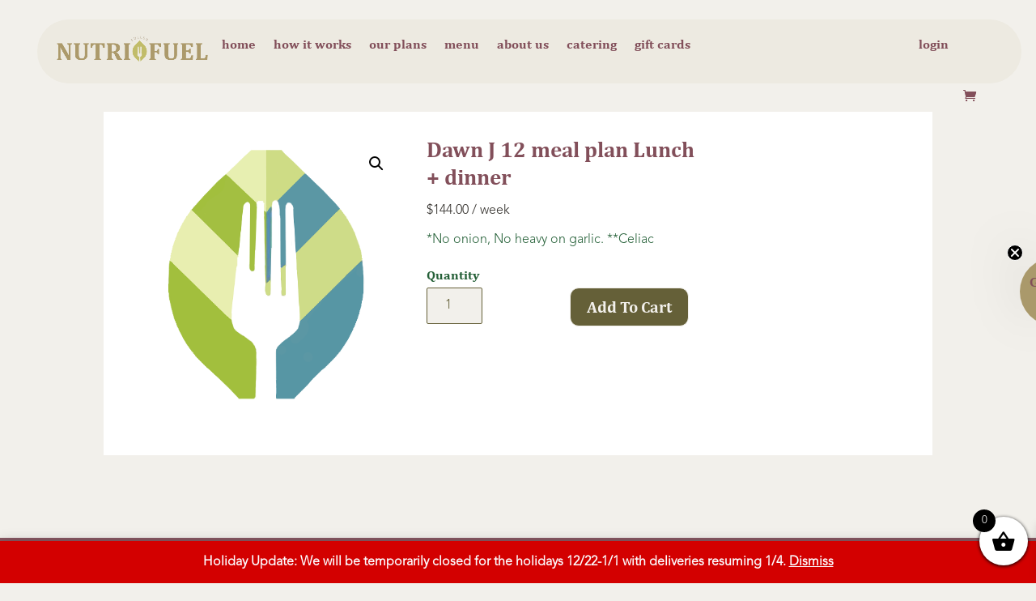

--- FILE ---
content_type: text/html; charset=UTF-8
request_url: https://fullernutrifuel.com/product/dawn-j-12-meal-plan-lunch-dinner/
body_size: 18470
content:
<!DOCTYPE html><html lang="en-US"><head><meta charset="UTF-8" /><meta http-equiv="X-UA-Compatible" content="IE=edge"><link rel="pingback" href="https://fullernutrifuel.com/xmlrpc.php" /> <script type="text/javascript">document.documentElement.className='js';</script> <link rel="preconnect" href="https://fonts.gstatic.com" crossorigin /><script id="diviarea-loader">window.DiviPopupData=window.DiviAreaConfig={"zIndex":1000000,"animateSpeed":400,"triggerClassPrefix":"show-popup-","idAttrib":"data-popup","modalIndicatorClass":"is-modal","blockingIndicatorClass":"is-blocking","defaultShowCloseButton":true,"withCloseClass":"with-close","noCloseClass":"no-close","triggerCloseClass":"close","singletonClass":"single","darkModeClass":"dark","noShadowClass":"no-shadow","altCloseClass":"close-alt","popupSelector":".et_pb_section.popup","initializeOnEvent":"et_pb_after_init_modules","popupWrapperClass":"area-outer-wrap","fullHeightClass":"full-height","openPopupClass":"da-overlay-visible","overlayClass":"da-overlay","exitIndicatorClass":"on-exit","hoverTriggerClass":"on-hover","clickTriggerClass":"on-click","onExitDelay":2000,"notMobileClass":"not-mobile","notTabletClass":"not-tablet","notDesktopClass":"not-desktop","baseContext":"body","activePopupClass":"is-open","closeButtonClass":"da-close","withLoaderClass":"with-loader","debug":false,"ajaxUrl":"https:\/\/fullernutrifuel.com\/wp-admin\/admin-ajax.php","sys":[]};var divimode_loader=function(){"use strict";!function(t){t.DiviArea=t.DiviPopup={loaded:!1};var n=t.DiviArea,i=n.Hooks={},o={};function r(t,n,i){var r,e,c;if("string"==typeof t)if(o[t]){if(n)if((r=o[t])&&i)for(c=r.length;c--;)(e=r[c]).callback===n&&e.context===i&&(r[c]=!1);else for(c=r.length;c--;)r[c].callback===n&&(r[c]=!1)}else o[t]=[]}function e(t,n,i,r){if("string"==typeof t){var e={callback:n,priority:i,context:r},c=o[t];c?(c.push(e),c=function(t){var n,i,o,r,e=t.length;for(r=1;r<e;r++)for(n=t[r],i=r;i>0;i--)(o=t[i-1]).priority>n.priority&&(t[i]=o,t[i-1]=n);return t}(c)):c=[e],o[t]=c}}function c(t,n,i){"string"==typeof n&&(n=[n]);var r,e,c=[];for(r=0;r<n.length;r++)Array.prototype.push.apply(c,o[n[r]]);for(e=0;e<c.length;e++){var a=void 0;c[e]&&"function"==typeof c[e].callback&&("filter"===t?void 0!==(a=c[e].callback.apply(c[e].context,i))&&(i[0]=a):c[e].callback.apply(c[e].context,i))}if("filter"===t)return i[0]}i.silent=function(){return i},n.removeFilter=i.removeFilter=function(t,n){r(t,n)},n.removeAction=i.removeAction=function(t,n){r(t,n)},n.applyFilters=i.applyFilters=function(t){for(var n=[],i=arguments.length-1;i-->0;)n[i]=arguments[i+1];return c("filter",t,n)},n.doAction=i.doAction=function(t){for(var n=[],i=arguments.length-1;i-->0;)n[i]=arguments[i+1];c("action",t,n)},n.addFilter=i.addFilter=function(n,i,o,r){e(n,i,parseInt(o||10,10),r||t)},n.addAction=i.addAction=function(n,i,o,r){e(n,i,parseInt(o||10,10),r||t)},n.addActionOnce=i.addActionOnce=function(n,i,o,c){e(n,i,parseInt(o||10,10),c||t),e(n,(function(){r(n,i)}),1+parseInt(o||10,10),c||t)}}(window);return{}}();</script><style id="et-divi-userfonts">@font-face{font-family:"Cambria BOld";font-display:swap;src:url("https://fullernutrifuel.com/wp-content/uploads/et-fonts/cambriab.ttf") format("truetype")}@font-face{font-family:"Avenir Lt";font-display:swap;src:url("https://fullernutrifuel.com/wp-content/uploads/et-fonts/avenirlt.otf") format("opentype")}</style><meta name='robots' content='index, follow, max-image-preview:large, max-snippet:-1, max-video-preview:-1' /> <script type="text/javascript">let jqueryParams=[],jQuery=function(r){return jqueryParams=[...jqueryParams,r],jQuery},$=function(r){return jqueryParams=[...jqueryParams,r],$};window.jQuery=jQuery,window.$=jQuery;let customHeadScripts=!1;jQuery.fn=jQuery.prototype={},$.fn=jQuery.prototype={},jQuery.noConflict=function(r){if(window.jQuery)return jQuery=window.jQuery,$=window.jQuery,customHeadScripts=!0,jQuery.noConflict},jQuery.ready=function(r){jqueryParams=[...jqueryParams,r]},$.ready=function(r){jqueryParams=[...jqueryParams,r]},jQuery.load=function(r){jqueryParams=[...jqueryParams,r]},$.load=function(r){jqueryParams=[...jqueryParams,r]},jQuery.fn.ready=function(r){jqueryParams=[...jqueryParams,r]},$.fn.ready=function(r){jqueryParams=[...jqueryParams,r]};</script> <link media="all" href="https://fullernutrifuel.com/wp-content/cache/autoptimize/css/autoptimize_1cdfdf05a69402c47b73c015144769b6.css" rel="stylesheet"><link media="only screen and (max-width: 768px)" href="https://fullernutrifuel.com/wp-content/cache/autoptimize/css/autoptimize_6fe211f8bb15af76999ce9135805d7af.css" rel="stylesheet"><title>Dawn J 12 meal plan Lunch + dinner - Fuller Nutrition Gourmet Prepared Meal</title><meta name="description" content="*No onion, No heavy on garlic. **Celiac" /><link rel="canonical" href="https://fullernutrifuel.com/product/dawn-j-12-meal-plan-lunch-dinner/" /><meta property="og:locale" content="en_US" /><meta property="og:type" content="article" /><meta property="og:title" content="Dawn J 12 meal plan Lunch + dinner - Fuller Nutrition Gourmet Prepared Meal" /><meta property="og:description" content="*No onion, No heavy on garlic. **Celiac" /><meta property="og:url" content="https://fullernutrifuel.com/product/dawn-j-12-meal-plan-lunch-dinner/" /><meta property="og:site_name" content="Fuller Nutrition" /><meta property="article:publisher" content="https://www.facebook.com/Fullernutrifuel/" /><meta property="article:modified_time" content="2022-07-13T04:34:57+00:00" /><meta property="og:image" content="https://i0.wp.com/fullernutrifuel.com/wp-content/uploads/2020/01/fuller_nutri-fuel_favicon.png?fit=512%2C512&ssl=1" /><meta property="og:image:width" content="512" /><meta property="og:image:height" content="512" /><meta property="og:image:type" content="image/png" /><meta name="twitter:card" content="summary_large_image" /><link rel="alternate" type="application/rss+xml" title="Fuller Nutrition &raquo; Feed" href="https://fullernutrifuel.com/feed/" /><link rel="alternate" type="application/rss+xml" title="Fuller Nutrition &raquo; Comments Feed" href="https://fullernutrifuel.com/comments/feed/" /><link rel="alternate" title="oEmbed (JSON)" type="application/json+oembed" href="https://fullernutrifuel.com/wp-json/oembed/1.0/embed?url=https%3A%2F%2Ffullernutrifuel.com%2Fproduct%2Fdawn-j-12-meal-plan-lunch-dinner%2F" /><link rel="alternate" title="oEmbed (XML)" type="text/xml+oembed" href="https://fullernutrifuel.com/wp-json/oembed/1.0/embed?url=https%3A%2F%2Ffullernutrifuel.com%2Fproduct%2Fdawn-j-12-meal-plan-lunch-dinner%2F&#038;format=xml" /><meta content="Divi Child v.1.0.0" name="generator"/> <script type="text/javascript" src="https://fullernutrifuel.com/wp-includes/js/jquery/jquery.min.js?ver=3.7.1" id="jquery-core-js"></script> <script type="text/javascript" id="jquery-js-after">jqueryParams.length&&$.each(jqueryParams,function(e,r){if("function"==typeof r){var n=String(r);n.replace("$","jQuery");var a=new Function("return "+n)();$(document).ready(a)}});</script> <script type="text/javascript" id="woocommerce-subscriptions-procommon-js-extra">var wsp_common_param={"ajaxurl":"https://fullernutrifuel.com/wp-admin/admin-ajax.php"};</script> <script type="text/javascript" id="wc-add-to-cart-js-extra">var wc_add_to_cart_params={"ajax_url":"/wp-admin/admin-ajax.php","wc_ajax_url":"/?wc-ajax=%%endpoint%%","i18n_view_cart":"View cart","cart_url":"https://fullernutrifuel.com/cart/","is_cart":"","cart_redirect_after_add":"no"};</script> <script type="text/javascript" id="wc-single-product-js-extra">var wc_single_product_params={"i18n_required_rating_text":"Please select a rating","i18n_rating_options":["1 of 5 stars","2 of 5 stars","3 of 5 stars","4 of 5 stars","5 of 5 stars"],"i18n_product_gallery_trigger_text":"View full-screen image gallery","review_rating_required":"yes","flexslider":{"rtl":false,"animation":"slide","smoothHeight":true,"directionNav":false,"controlNav":"thumbnails","slideshow":false,"animationSpeed":500,"animationLoop":false,"allowOneSlide":false},"zoom_enabled":"1","zoom_options":[],"photoswipe_enabled":"1","photoswipe_options":{"shareEl":false,"closeOnScroll":false,"history":false,"hideAnimationDuration":0,"showAnimationDuration":0},"flexslider_enabled":"1"};</script> <script type="text/javascript" id="woocommerce-js-extra">var woocommerce_params={"ajax_url":"/wp-admin/admin-ajax.php","wc_ajax_url":"/?wc-ajax=%%endpoint%%","i18n_password_show":"Show password","i18n_password_hide":"Hide password"};</script> <link rel="https://api.w.org/" href="https://fullernutrifuel.com/wp-json/" /><link rel="alternate" title="JSON" type="application/json" href="https://fullernutrifuel.com/wp-json/wp/v2/product/15758" /><link rel="EditURI" type="application/rsd+xml" title="RSD" href="https://fullernutrifuel.com/xmlrpc.php?rsd" /><meta name="generator" content="WordPress 6.9" /><meta name="generator" content="WooCommerce 10.4.3" /><link rel='shortlink' href='https://fullernutrifuel.com/?p=15758' /> <noscript><style>.wp-grid-builder .wpgb-card.wpgb-card-hidden .wpgb-card-wrapper{opacity:1!important;visibility:visible!important;transform:none!important}.wpgb-facet{opacity:1!important;pointer-events:auto!important}.wpgb-facet *:not(.wpgb-pagination-facet){display:none}</style></noscript><meta name="viewport" content="width=device-width, initial-scale=1.0, maximum-scale=1.0, user-scalable=0" /> <noscript><style>.woocommerce-product-gallery{opacity:1 !important}</style></noscript> <script type="application/ld+json" class="saswp-schema-markup-output">[{"@context":"https:\/\/schema.org\/","@graph":[{"@context":"https:\/\/schema.org\/","@type":"SiteNavigationElement","@id":"https:\/\/fullernutrifuel.com\/#home","name":"Home","url":"https:\/\/fullernutrifuel.com\/"},{"@context":"https:\/\/schema.org\/","@type":"SiteNavigationElement","@id":"https:\/\/fullernutrifuel.com\/#faqs","name":"FAQ\u2019s","url":"https:\/\/fullernutrifuel.com\/faqs\/"},{"@context":"https:\/\/schema.org\/","@type":"SiteNavigationElement","@id":"https:\/\/fullernutrifuel.com\/#pages","name":"Pages","url":"https:\/\/fullernutrifuel.com\/about-us\/"},{"@context":"https:\/\/schema.org\/","@type":"SiteNavigationElement","@id":"https:\/\/fullernutrifuel.com\/#about-us","name":"About us","url":"https:\/\/fullernutrifuel.com\/about-us\/"},{"@context":"https:\/\/schema.org\/","@type":"SiteNavigationElement","@id":"https:\/\/fullernutrifuel.com\/#menu","name":"Menu","url":"https:\/\/fullernutrifuel.com\/menu-page\/"},{"@context":"https:\/\/schema.org\/","@type":"SiteNavigationElement","@id":"https:\/\/fullernutrifuel.com\/#contact","name":"Contact","url":"https:\/\/fullernutrifuel.com\/contact\/"},{"@context":"https:\/\/schema.org\/","@type":"SiteNavigationElement","@id":"https:\/\/fullernutrifuel.com\/#blog","name":"Blog","url":"https:\/\/fullernutrifuel.com\/blog\/"},{"@context":"https:\/\/schema.org\/","@type":"SiteNavigationElement","@id":"https:\/\/fullernutrifuel.com\/#event-postponed","name":"Event postponed","url":"https:\/\/fullernutrifuel.com\/?p=58"},{"@context":"https:\/\/schema.org\/","@type":"SiteNavigationElement","@id":"https:\/\/fullernutrifuel.com\/#cancelled-event","name":"Cancelled Event","url":"https:\/\/fullernutrifuel.com\/?p=56"},{"@context":"https:\/\/schema.org\/","@type":"SiteNavigationElement","@id":"https:\/\/fullernutrifuel.com\/#with-password","name":"With Password","url":"https:\/\/fullernutrifuel.com\/?p=54"},{"@context":"https:\/\/schema.org\/","@type":"SiteNavigationElement","@id":"https:\/\/fullernutrifuel.com\/#my-account","name":"My Account","url":"https:\/\/fullernutrifuel.com\/my-account\/"}]},{"@context":"https:\/\/schema.org\/","@type":"WebSite","@id":"https:\/\/fullernutrifuel.com#website","headline":"Fuller Nutrition","name":"Fuller Nutrition","description":"#1 Meal Prep Company In The Seattle Area","url":"https:\/\/fullernutrifuel.com"},{"@context":"https:\/\/schema.org\/","@type":"BreadcrumbList","@id":"https:\/\/fullernutrifuel.com\/product\/dawn-j-12-meal-plan-lunch-dinner\/#breadcrumb","itemListElement":[{"@type":"ListItem","position":1,"item":{"@id":"https:\/\/fullernutrifuel.com","name":"Fuller Nutrition"}},{"@type":"ListItem","position":2,"item":{"@id":"https:\/\/fullernutrifuel.com\/menu-page\/","name":"Products"}},{"@type":"ListItem","position":3,"item":{"@id":"https:\/\/fullernutrifuel.com\/product-category\/subscription\/","name":"subscription"}},{"@type":"ListItem","position":4,"item":{"@id":"https:\/\/fullernutrifuel.com\/product\/dawn-j-12-meal-plan-lunch-dinner\/","name":"Dawn J 12 meal plan Lunch + dinner"}}]},{"@context":"https:\/\/schema.org\/","@type":"Corporation","@id":"https:\/\/fullernutrifuel.com#Organization","name":"Fuller Nutrition","url":"https:\/\/fullernutrifuel.com","sameAs":["https:\/\/www.facebook.com\/Fullernutrifuel\/","https:\/\/www.instagram.com\/fullernutrifuel\/"],"logo":{"@type":"ImageObject","url":"https:\/\/fullernutrifuel.com\/wp-content\/uploads\/2021\/05\/fuller-nurti-fuel-logo.jpg","width":"160","height":"50"},"contactPoint":{"@type":"ContactPoint","contactType":"customer support","telephone":"+1-206-639-4889","url":"https:\/\/fullernutrifuel.com\/contact\/"}}]</script> <script async src="https://static.klaviyo.com/onsite/js/klaviyo.js?company_id=UjqHdN"></script>  <script>!function(f,b,e,v,n,t,s){if(f.fbq)return;n=f.fbq=function(){n.callMethod?n.callMethod.apply(n,arguments):n.queue.push(arguments)};if(!f._fbq)f._fbq=n;n.push=n;n.loaded=!0;n.version='2.0';n.queue=[];t=b.createElement(e);t.async=!0;t.src=v;s=b.getElementsByTagName(e)[0];s.parentNode.insertBefore(t,s)}(window,document,'script','https://connect.facebook.net/en_US/fbevents.js');fbq('init','620441676082022');fbq('track','PageView');</script><noscript> <img height="1" width="1" alt="facebook pixel" src="https://www.facebook.com/tr?id=620441676082022&amp;ev=PageView&amp;noscript=1"></noscript><link rel="icon" href="https://fullernutrifuel.com/wp-content/uploads/2020/01/cropped-fuller_nutri-fuel_favicon-32x32.png" sizes="32x32" /><link rel="icon" href="https://fullernutrifuel.com/wp-content/uploads/2020/01/cropped-fuller_nutri-fuel_favicon-192x192.png" sizes="192x192" /><link rel="apple-touch-icon" href="https://fullernutrifuel.com/wp-content/uploads/2020/01/cropped-fuller_nutri-fuel_favicon-180x180.png" /><meta name="msapplication-TileImage" content="https://fullernutrifuel.com/wp-content/uploads/2020/01/cropped-fuller_nutri-fuel_favicon-270x270.png" /></head><body class="wp-singular product-template-default single single-product postid-15758 custom-background wp-theme-Divi wp-child-theme-divi-child theme-Divi woocommerce woocommerce-page woocommerce-demo-store woocommerce-no-js et_button_no_icon et_pb_button_helper_class et_fullwidth_nav et_fixed_nav et_show_nav et_primary_nav_dropdown_animation_expand et_secondary_nav_dropdown_animation_fade et_header_style_left et_pb_footer_columns4 et_cover_background et_pb_gutter osx et_pb_gutters3 et_right_sidebar et_divi_theme et-db"><p role="complementary" aria-label="Store notice" class="woocommerce-store-notice demo_store" data-notice-id="c9c65f5d4a2b2589e062b7087345f7be" style="display:none;">Holiday Update: We will be temporarily closed for the holidays 12/22-1/1 with deliveries resuming 1/4. <a role="button" href="#" class="woocommerce-store-notice__dismiss-link">Dismiss</a></p><div id="page-container"><header id="main-header" data-height-onload="96"><div class="container clearfix et_menu_container"><div class="logo_container"> <span class="logo_helper"></span> <a href="https://fullernutrifuel.com/"> <img src="/wp-content/uploads/2025/08/FNF_Logos_Color_Horizontal-Logo.png" width="640" height="128" alt="Fuller Nutrition" id="logo" data-height-percentage="50" /> </a></div><div id="et-top-navigation" data-height="96" data-fixed-height="96"><nav id="top-menu-nav"><ul id="top-menu" class="nav"><li id="menu-item-12857" class="menu-item menu-item-type-post_type menu-item-object-page menu-item-home menu-item-12857"><a href="https://fullernutrifuel.com/">Home</a></li><li id="menu-item-27358" class="menu-item menu-item-type-post_type menu-item-object-page menu-item-27358"><a href="https://fullernutrifuel.com/how-it-works/">How it Works</a></li><li id="menu-item-19200" class="menu-item menu-item-type-post_type menu-item-object-page menu-item-19200"><a href="https://fullernutrifuel.com/subscription/">Our Plans</a></li><li id="menu-item-26278" class="menu-item menu-item-type-post_type menu-item-object-page current_page_parent menu-item-26278"><a href="https://fullernutrifuel.com/menu-page/">Menu</a></li><li id="menu-item-27329" class="menu-item menu-item-type-post_type menu-item-object-page menu-item-27329"><a href="https://fullernutrifuel.com/about-us/">About us</a></li><li id="menu-item-27330" class="menu-item menu-item-type-custom menu-item-object-custom menu-item-27330"><a target="_blank" href="https://tableandtines.com/">Catering</a></li><li id="menu-item-27331" class="menu-item menu-item-type-post_type menu-item-object-product menu-item-27331"><a href="https://fullernutrifuel.com/product/giftcards/">Gift cards</a></li><li id="menu-item-13149" class="menu-item menu-item-type-post_type menu-item-object-page menu-item-13149"><a href="https://fullernutrifuel.com/my-account/">Login</a></li></ul></nav> <a href="https://fullernutrifuel.com/cart/" class="et-cart-info"> <span></span> </a><div id="et_mobile_nav_menu"><div class="mobile_nav closed"> <span class="select_page">Select Page</span> <span class="mobile_menu_bar mobile_menu_bar_toggle"></span></div></div></div></div></header><div id="et-main-area"><div id="main-content"><div class="container"><div id="content-area" class="clearfix"><div id="left-area"><nav class="woocommerce-breadcrumb" aria-label="Breadcrumb"><a href="https://fullernutrifuel.com">Home</a>&nbsp;&#47;&nbsp;<a href="https://fullernutrifuel.com/product-category/subscription/">subscription</a>&nbsp;&#47;&nbsp;Dawn J 12 meal plan Lunch + dinner</nav><div class="woocommerce-notices-wrapper"></div><div id="product-15758" class="product type-product post-15758 status-publish first instock product_cat-subscription has-post-thumbnail taxable shipping-taxable purchasable product-type-subscription"><div class="clearfix"><div class="woocommerce-product-gallery woocommerce-product-gallery--with-images woocommerce-product-gallery--columns-4 images" data-columns="4" style="opacity: 0; transition: opacity .25s ease-in-out;"><div class="woocommerce-product-gallery__wrapper"><div data-thumb="https://fullernutrifuel.com/wp-content/uploads/2020/01/fuller_nutri-fuel_favicon-100x100.png" data-thumb-alt="Fuller Nutri-Fuel" data-thumb-srcset=""  data-thumb-sizes="" class="woocommerce-product-gallery__image"><a href="https://fullernutrifuel.com/wp-content/uploads/2020/01/fuller_nutri-fuel_favicon.png"><img width="500" height="500" src="https://fullernutrifuel.com/wp-content/uploads/2020/01/fuller_nutri-fuel_favicon.png" class="wp-post-image" alt="Fuller Nutri-Fuel" data-caption="" data-src="https://fullernutrifuel.com/wp-content/uploads/2020/01/fuller_nutri-fuel_favicon.png" data-large_image="https://fullernutrifuel.com/wp-content/uploads/2020/01/fuller_nutri-fuel_favicon.png" data-large_image_width="512" data-large_image_height="512" decoding="async" fetchpriority="high" srcset="https://fullernutrifuel.com/wp-content/uploads/2020/01/fuller_nutri-fuel_favicon.png 500w, https://fullernutrifuel.com/wp-content/uploads/2020/01/fuller_nutri-fuel_favicon-480x480.png 480w" sizes="(min-width: 0px) and (max-width: 480px) 480px, (min-width: 481px) 500px, 100vw" /></a></div></div></div><div class="summary entry-summary"><h1 class="product_title entry-title">Dawn J 12 meal plan Lunch + dinner</h1><p class="price"><span class="woocommerce-Price-amount amount"><bdi><span class="woocommerce-Price-currencySymbol">&#36;</span>144.00</bdi></span> <span class="subscription-details"> / week</span></p><div class="woocommerce-product-details__short-description"><p>*No onion, No heavy on garlic. **Celiac</p></div><form class="cart" action="https://fullernutrifuel.com/product/dawn-j-12-meal-plan-lunch-dinner/" method="post" enctype='multipart/form-data'><div class="quantity"> <label class="screen-reader-text" for="quantity_6957af059da9c">Dawn J 12 meal plan Lunch + dinner quantity</label> <input
 type="number"
 id="quantity_6957af059da9c"
 class="input-text qty text"
 name="quantity"
 value="1"
 aria-label="Product quantity"
 min="1"
 step="1"
 placeholder=""
 inputmode="numeric"
 autocomplete="off"
 /></div> <button type="submit" class="single_add_to_cart_button button alt" name="add-to-cart" value="15758">Add To Cart</button></form><div id="wc-stripe-express-checkout-element" style="margin-top: 1em;clear:both;display:none;"></div> <wc-order-attribution-inputs id="wc-stripe-express-checkout__order-attribution-inputs"></wc-order-attribution-inputs><p class="first-payment-date"><small></small></p><div class="product_meta"> <span class="posted_in">Category: <a href="https://fullernutrifuel.com/product-category/subscription/" rel="tag">subscription</a></span></div></div></div></div></div></div></div></div> <span class="et_pb_scroll_top et-pb-icon"></span><footer id="main-footer"><div id="et-footer-nav"><div class="container"><ul id="menu-footer-menu" class="bottom-nav"><li id="menu-item-17709" class="menu-item menu-item-type-post_type menu-item-object-page menu-item-home menu-item-17709"><a href="https://fullernutrifuel.com/">Home</a></li><li id="menu-item-17713" class="menu-item menu-item-type-post_type menu-item-object-page menu-item-17713"><a href="https://fullernutrifuel.com/?page_id=11463">How It Works</a></li><li id="menu-item-17710" class="menu-item menu-item-type-post_type menu-item-object-page current_page_parent menu-item-17710"><a href="https://fullernutrifuel.com/menu-page/">Menu</a></li><li id="menu-item-17712" class="menu-item menu-item-type-post_type menu-item-object-page menu-item-17712"><a href="https://fullernutrifuel.com/catering/">Catering</a></li><li id="menu-item-17711" class="menu-item menu-item-type-post_type menu-item-object-page menu-item-17711"><a href="https://fullernutrifuel.com/about-us/">About us</a></li><li id="menu-item-17714" class="menu-item menu-item-type-post_type menu-item-object-page menu-item-17714"><a href="https://fullernutrifuel.com/contact/">Contact</a></li><li id="menu-item-17715" class="menu-item menu-item-type-post_type menu-item-object-page menu-item-17715"><a href="https://fullernutrifuel.com/my-account/">My Account</a></li></ul></div></div><div id="footer-bottom"><div class="container clearfix"><ul class="et-social-icons"><li class="et-social-icon et-social-facebook"> <a href="https://www.facebook.com/Fullernutrifuel/" class="icon"> <span>Facebook</span> </a></li><li class="et-social-icon et-social-instagram"> <a href="https://www.instagram.com/fullernutrifuel/" class="icon"> <span>Instagram</span> </a></li></ul><div id="footer-info">Copyright Fuller Nutri-Fuel 2025</div></div></div></footer></div></div> <script type="speculationrules">{"prefetch":[{"source":"document","where":{"and":[{"href_matches":"/*"},{"not":{"href_matches":["/wp-*.php","/wp-admin/*","/wp-content/uploads/*","/wp-content/*","/wp-content/plugins/*","/wp-content/themes/divi-child/*","/wp-content/themes/Divi/*","/*\\?(.+)"]}},{"not":{"selector_matches":"a[rel~=\"nofollow\"]"}},{"not":{"selector_matches":".no-prefetch, .no-prefetch a"}}]},"eagerness":"conservative"}]}</script> <div class="xoo-wsc-markup-notices"></div><div class="xoo-wsc-markup"><div class="xoo-wsc-modal"><div class="xoo-wsc-container"><div class="xoo-wsc-basket"> <span class="xoo-wsc-items-count">0</span> <span class="xoo-wsc-bki xoo-wsc-icon-basket1"></span></div><div class="xoo-wsc-header"><div class="xoo-wsch-top"><div class="xoo-wsc-notice-container" data-section="cart"><ul class="xoo-wsc-notices"></ul></div><div class="xoo-wsch-basket"> <span class="xoo-wscb-icon xoo-wsc-icon-bag2"></span> <span class="xoo-wscb-count">0</span></div> <span class="xoo-wsch-text">Your Cart</span> <span class="xoo-wsch-close xoo-wsc-icon-cross"></span></div></div><div class="xoo-wsc-body"><div class="xoo-wsc-empty-cart"><span>Your cart is empty</span><a class="xoo-wsc-btn button btn" href="https://fullernutrifuel.com/menu-page/">Return to Shop</a></div></div><div class="xoo-wsc-footer"><div class="xoo-wsc-ft-buttons-cont"> <a href="#" class="xoo-wsc-ft-btn xoo-wsc-btn button btn xoo-wsc-cart-close xoo-wsc-ft-btn-continue" >Continue Shopping</a></div></div> <span class="xoo-wsc-loader"></span> <span class="xoo-wsc-icon-spinner8 xoo-wsc-loader-icon"></span></div> <span class="xoo-wsc-opac"></span></div></div> <script type="text/javascript">var sbiajaxurl="https://fullernutrifuel.com/wp-admin/admin-ajax.php";</script> <div id="photoswipe-fullscreen-dialog" class="pswp" tabindex="-1" role="dialog" aria-modal="true" aria-hidden="true" aria-label="Full screen image"><div class="pswp__bg"></div><div class="pswp__scroll-wrap"><div class="pswp__container"><div class="pswp__item"></div><div class="pswp__item"></div><div class="pswp__item"></div></div><div class="pswp__ui pswp__ui--hidden"><div class="pswp__top-bar"><div class="pswp__counter"></div> <button class="pswp__button pswp__button--zoom" aria-label="Zoom in/out"></button> <button class="pswp__button pswp__button--fs" aria-label="Toggle fullscreen"></button> <button class="pswp__button pswp__button--share" aria-label="Share"></button> <button class="pswp__button pswp__button--close" aria-label="Close (Esc)"></button><div class="pswp__preloader"><div class="pswp__preloader__icn"><div class="pswp__preloader__cut"><div class="pswp__preloader__donut"></div></div></div></div></div><div class="pswp__share-modal pswp__share-modal--hidden pswp__single-tap"><div class="pswp__share-tooltip"></div></div> <button class="pswp__button pswp__button--arrow--left" aria-label="Previous (arrow left)"></button> <button class="pswp__button pswp__button--arrow--right" aria-label="Next (arrow right)"></button><div class="pswp__caption"><div class="pswp__caption__center"></div></div></div></div></div> <script type='text/javascript'>(function(){var c=document.body.className;c=c.replace(/woocommerce-no-js/,'woocommerce-js');document.body.className=c;})();</script> <script type="text/javascript">jQuery(document).ready(function(){jQuery(".et-social-icon a").attr('target','_blank');});</script> <script>var theDate=new Date()
jQuery(document).ready(function(){jQuery(".current-year").html(theDate.getFullYear());});</script> <script>jQuery(document).ready(function(){jQuery("<div class='bag-fee' title='This is a one-time fee for your cooler bag in which your food is delivered'></div>").insertAfter(".fee");});</script>  <script async src="https://www.googletagmanager.com/gtag/js?id=UA-131765011-27"></script> <script>window.dataLayer=window.dataLayer||[];function gtag(){dataLayer.push(arguments);}
gtag('js',new Date());gtag('config','UA-131765011-27');</script>  <script>!function(f,b,e,v,n,t,s){if(f.fbq)return;n=f.fbq=function(){n.callMethod?n.callMethod.apply(n,arguments):n.queue.push(arguments)};if(!f._fbq)f._fbq=n;n.push=n;n.loaded=!0;n.version='2.0';n.queue=[];t=b.createElement(e);t.async=!0;t.src=v;s=b.getElementsByTagName(e)[0];s.parentNode.insertBefore(t,s)}(window,document,'script','https://connect.facebook.net/en_US/fbevents.js');fbq('init','620441676082022');fbq('track','PageView');</script><noscript> <img height="1" width="1" alt="facebook pixel" src="https://www.facebook.com/tr?id=620441676082022&amp;ev=PageView&amp;noscript=1"></noscript>  <script>document.addEventListener("DOMContentLoaded",function(){document.querySelectorAll('.wpgb-card a[target="_blank"]').forEach(function(link){link.removeAttribute('target');});});</script> <script type="text/javascript" src="https://fullernutrifuel.com/wp-includes/js/dist/hooks.min.js?ver=dd5603f07f9220ed27f1" id="wp-hooks-js"></script> <script type="text/javascript" src="https://fullernutrifuel.com/wp-includes/js/dist/i18n.min.js?ver=c26c3dc7bed366793375" id="wp-i18n-js"></script> <script type="text/javascript" id="wp-i18n-js-after">wp.i18n.setLocaleData({'text direction\u0004ltr':['ltr']});</script> <script type="text/javascript" src="https://fullernutrifuel.com/wp-includes/js/dist/vendor/react.min.js?ver=18.3.1.1" id="react-js"></script> <script type="text/javascript" src="https://fullernutrifuel.com/wp-includes/js/dist/vendor/react-jsx-runtime.min.js?ver=18.3.1" id="react-jsx-runtime-js"></script> <script type="text/javascript" src="https://fullernutrifuel.com/wp-includes/js/dist/deprecated.min.js?ver=e1f84915c5e8ae38964c" id="wp-deprecated-js"></script> <script type="text/javascript" src="https://fullernutrifuel.com/wp-includes/js/dist/dom.min.js?ver=26edef3be6483da3de2e" id="wp-dom-js"></script> <script type="text/javascript" src="https://fullernutrifuel.com/wp-includes/js/dist/vendor/react-dom.min.js?ver=18.3.1.1" id="react-dom-js"></script> <script type="text/javascript" src="https://fullernutrifuel.com/wp-includes/js/dist/escape-html.min.js?ver=6561a406d2d232a6fbd2" id="wp-escape-html-js"></script> <script type="text/javascript" src="https://fullernutrifuel.com/wp-includes/js/dist/element.min.js?ver=6a582b0c827fa25df3dd" id="wp-element-js"></script> <script type="text/javascript" src="https://fullernutrifuel.com/wp-includes/js/dist/is-shallow-equal.min.js?ver=e0f9f1d78d83f5196979" id="wp-is-shallow-equal-js"></script> <script type="text/javascript" src="https://fullernutrifuel.com/wp-includes/js/dist/keycodes.min.js?ver=34c8fb5e7a594a1c8037" id="wp-keycodes-js"></script> <script type="text/javascript" src="https://fullernutrifuel.com/wp-includes/js/dist/priority-queue.min.js?ver=2d59d091223ee9a33838" id="wp-priority-queue-js"></script> <script type="text/javascript" src="https://fullernutrifuel.com/wp-includes/js/dist/compose.min.js?ver=7a9b375d8c19cf9d3d9b" id="wp-compose-js"></script> <script type="text/javascript" src="https://fullernutrifuel.com/wp-includes/js/dist/primitives.min.js?ver=0b5dcc337aa7cbf75570" id="wp-primitives-js"></script> <script type="text/javascript" src="https://fullernutrifuel.com/wp-includes/js/dist/plugins.min.js?ver=039ed87b5b9f7036ceee" id="wp-plugins-js"></script> <script type="text/javascript" src="https://fullernutrifuel.com/wp-includes/js/dist/dom-ready.min.js?ver=f77871ff7694fffea381" id="wp-dom-ready-js"></script> <script type="text/javascript" src="https://fullernutrifuel.com/wp-includes/js/dist/a11y.min.js?ver=cb460b4676c94bd228ed" id="wp-a11y-js"></script> <script type="text/javascript" src="https://fullernutrifuel.com/wp-includes/js/dist/vendor/moment.min.js?ver=2.30.1" id="moment-js"></script> <script type="text/javascript" id="moment-js-after">moment.updateLocale('en_US',{"months":["January","February","March","April","May","June","July","August","September","October","November","December"],"monthsShort":["Jan","Feb","Mar","Apr","May","Jun","Jul","Aug","Sep","Oct","Nov","Dec"],"weekdays":["Sunday","Monday","Tuesday","Wednesday","Thursday","Friday","Saturday"],"weekdaysShort":["Sun","Mon","Tue","Wed","Thu","Fri","Sat"],"week":{"dow":1},"longDateFormat":{"LT":"g:i a","LTS":null,"L":null,"LL":"F j, Y","LLL":"F j, Y g:i a","LLLL":null}});</script> <script type="text/javascript" src="https://fullernutrifuel.com/wp-includes/js/dist/date.min.js?ver=795a56839718d3ff7eae" id="wp-date-js"></script> <script type="text/javascript" id="wp-date-js-after">wp.date.setSettings({"l10n":{"locale":"en_US","months":["January","February","March","April","May","June","July","August","September","October","November","December"],"monthsShort":["Jan","Feb","Mar","Apr","May","Jun","Jul","Aug","Sep","Oct","Nov","Dec"],"weekdays":["Sunday","Monday","Tuesday","Wednesday","Thursday","Friday","Saturday"],"weekdaysShort":["Sun","Mon","Tue","Wed","Thu","Fri","Sat"],"meridiem":{"am":"am","pm":"pm","AM":"AM","PM":"PM"},"relative":{"future":"%s from now","past":"%s ago","s":"a second","ss":"%d seconds","m":"a minute","mm":"%d minutes","h":"an hour","hh":"%d hours","d":"a day","dd":"%d days","M":"a month","MM":"%d months","y":"a year","yy":"%d years"},"startOfWeek":1},"formats":{"time":"g:i a","date":"F j, Y","datetime":"F j, Y g:i a","datetimeAbbreviated":"M j, Y g:i a"},"timezone":{"offset":-8,"offsetFormatted":"-8","string":"America/Los_Angeles","abbr":"PST"}});</script> <script type="text/javascript" src="https://fullernutrifuel.com/wp-includes/js/dist/html-entities.min.js?ver=e8b78b18a162491d5e5f" id="wp-html-entities-js"></script> <script type="text/javascript" src="https://fullernutrifuel.com/wp-includes/js/dist/private-apis.min.js?ver=4f465748bda624774139" id="wp-private-apis-js"></script> <script type="text/javascript" src="https://fullernutrifuel.com/wp-includes/js/dist/redux-routine.min.js?ver=8bb92d45458b29590f53" id="wp-redux-routine-js"></script> <script type="text/javascript" src="https://fullernutrifuel.com/wp-includes/js/dist/data.min.js?ver=f940198280891b0b6318" id="wp-data-js"></script> <script type="text/javascript" id="wp-data-js-after">(function(){var userId=0;var storageKey="WP_DATA_USER_"+userId;wp.data.use(wp.data.plugins.persistence,{storageKey:storageKey});})();</script> <script type="text/javascript" src="https://fullernutrifuel.com/wp-includes/js/dist/rich-text.min.js?ver=5bdbb44f3039529e3645" id="wp-rich-text-js"></script> <script type="text/javascript" src="https://fullernutrifuel.com/wp-includes/js/dist/warning.min.js?ver=d69bc18c456d01c11d5a" id="wp-warning-js"></script> <script type="text/javascript" src="https://fullernutrifuel.com/wp-includes/js/dist/components.min.js?ver=ad5cb4227f07a3d422ad" id="wp-components-js"></script> <script type="text/javascript" src="https://fullernutrifuel.com/wp-includes/js/dist/vendor/wp-polyfill.min.js?ver=3.15.0" id="wp-polyfill-js"></script> <script type="text/javascript" src="https://fullernutrifuel.com/wp-includes/js/dist/url.min.js?ver=9e178c9516d1222dc834" id="wp-url-js"></script> <script type="text/javascript" src="https://fullernutrifuel.com/wp-includes/js/dist/api-fetch.min.js?ver=3a4d9af2b423048b0dee" id="wp-api-fetch-js"></script> <script type="text/javascript" id="wp-api-fetch-js-after">wp.apiFetch.use(wp.apiFetch.createRootURLMiddleware("https://fullernutrifuel.com/wp-json/"));wp.apiFetch.nonceMiddleware=wp.apiFetch.createNonceMiddleware("0da04683f4");wp.apiFetch.use(wp.apiFetch.nonceMiddleware);wp.apiFetch.use(wp.apiFetch.mediaUploadMiddleware);wp.apiFetch.nonceEndpoint="https://fullernutrifuel.com/wp-admin/admin-ajax.php?action=rest-nonce";</script> <script type="text/javascript" id="wc-settings-js-before">var wcSettings=JSON.parse(decodeURIComponent('%7B%22shippingCostRequiresAddress%22%3Atrue%2C%22adminUrl%22%3A%22https%3A%5C%2F%5C%2Ffullernutrifuel.com%5C%2Fwp-admin%5C%2F%22%2C%22countries%22%3A%7B%22AF%22%3A%22Afghanistan%22%2C%22AX%22%3A%22%5Cu00c5land%20Islands%22%2C%22AL%22%3A%22Albania%22%2C%22DZ%22%3A%22Algeria%22%2C%22AS%22%3A%22American%20Samoa%22%2C%22AD%22%3A%22Andorra%22%2C%22AO%22%3A%22Angola%22%2C%22AI%22%3A%22Anguilla%22%2C%22AQ%22%3A%22Antarctica%22%2C%22AG%22%3A%22Antigua%20and%20Barbuda%22%2C%22AR%22%3A%22Argentina%22%2C%22AM%22%3A%22Armenia%22%2C%22AW%22%3A%22Aruba%22%2C%22AU%22%3A%22Australia%22%2C%22AT%22%3A%22Austria%22%2C%22AZ%22%3A%22Azerbaijan%22%2C%22BS%22%3A%22Bahamas%22%2C%22BH%22%3A%22Bahrain%22%2C%22BD%22%3A%22Bangladesh%22%2C%22BB%22%3A%22Barbados%22%2C%22BY%22%3A%22Belarus%22%2C%22PW%22%3A%22Belau%22%2C%22BE%22%3A%22Belgium%22%2C%22BZ%22%3A%22Belize%22%2C%22BJ%22%3A%22Benin%22%2C%22BM%22%3A%22Bermuda%22%2C%22BT%22%3A%22Bhutan%22%2C%22BO%22%3A%22Bolivia%22%2C%22BQ%22%3A%22Bonaire%2C%20Saint%20Eustatius%20and%20Saba%22%2C%22BA%22%3A%22Bosnia%20and%20Herzegovina%22%2C%22BW%22%3A%22Botswana%22%2C%22BV%22%3A%22Bouvet%20Island%22%2C%22BR%22%3A%22Brazil%22%2C%22IO%22%3A%22British%20Indian%20Ocean%20Territory%22%2C%22BN%22%3A%22Brunei%22%2C%22BG%22%3A%22Bulgaria%22%2C%22BF%22%3A%22Burkina%20Faso%22%2C%22BI%22%3A%22Burundi%22%2C%22KH%22%3A%22Cambodia%22%2C%22CM%22%3A%22Cameroon%22%2C%22CA%22%3A%22Canada%22%2C%22CV%22%3A%22Cape%20Verde%22%2C%22KY%22%3A%22Cayman%20Islands%22%2C%22CF%22%3A%22Central%20African%20Republic%22%2C%22TD%22%3A%22Chad%22%2C%22CL%22%3A%22Chile%22%2C%22CN%22%3A%22China%22%2C%22CX%22%3A%22Christmas%20Island%22%2C%22CC%22%3A%22Cocos%20%28Keeling%29%20Islands%22%2C%22CO%22%3A%22Colombia%22%2C%22KM%22%3A%22Comoros%22%2C%22CG%22%3A%22Congo%20%28Brazzaville%29%22%2C%22CD%22%3A%22Congo%20%28Kinshasa%29%22%2C%22CK%22%3A%22Cook%20Islands%22%2C%22CR%22%3A%22Costa%20Rica%22%2C%22HR%22%3A%22Croatia%22%2C%22CU%22%3A%22Cuba%22%2C%22CW%22%3A%22Cura%26ccedil%3Bao%22%2C%22CY%22%3A%22Cyprus%22%2C%22CZ%22%3A%22Czech%20Republic%22%2C%22DK%22%3A%22Denmark%22%2C%22DJ%22%3A%22Djibouti%22%2C%22DM%22%3A%22Dominica%22%2C%22DO%22%3A%22Dominican%20Republic%22%2C%22EC%22%3A%22Ecuador%22%2C%22EG%22%3A%22Egypt%22%2C%22SV%22%3A%22El%20Salvador%22%2C%22GQ%22%3A%22Equatorial%20Guinea%22%2C%22ER%22%3A%22Eritrea%22%2C%22EE%22%3A%22Estonia%22%2C%22SZ%22%3A%22Eswatini%22%2C%22ET%22%3A%22Ethiopia%22%2C%22FK%22%3A%22Falkland%20Islands%22%2C%22FO%22%3A%22Faroe%20Islands%22%2C%22FJ%22%3A%22Fiji%22%2C%22FI%22%3A%22Finland%22%2C%22FR%22%3A%22France%22%2C%22GF%22%3A%22French%20Guiana%22%2C%22PF%22%3A%22French%20Polynesia%22%2C%22TF%22%3A%22French%20Southern%20Territories%22%2C%22GA%22%3A%22Gabon%22%2C%22GM%22%3A%22Gambia%22%2C%22GE%22%3A%22Georgia%22%2C%22DE%22%3A%22Germany%22%2C%22GH%22%3A%22Ghana%22%2C%22GI%22%3A%22Gibraltar%22%2C%22GR%22%3A%22Greece%22%2C%22GL%22%3A%22Greenland%22%2C%22GD%22%3A%22Grenada%22%2C%22GP%22%3A%22Guadeloupe%22%2C%22GU%22%3A%22Guam%22%2C%22GT%22%3A%22Guatemala%22%2C%22GG%22%3A%22Guernsey%22%2C%22GN%22%3A%22Guinea%22%2C%22GW%22%3A%22Guinea-Bissau%22%2C%22GY%22%3A%22Guyana%22%2C%22HT%22%3A%22Haiti%22%2C%22HM%22%3A%22Heard%20Island%20and%20McDonald%20Islands%22%2C%22HN%22%3A%22Honduras%22%2C%22HK%22%3A%22Hong%20Kong%22%2C%22HU%22%3A%22Hungary%22%2C%22IS%22%3A%22Iceland%22%2C%22IN%22%3A%22India%22%2C%22ID%22%3A%22Indonesia%22%2C%22IR%22%3A%22Iran%22%2C%22IQ%22%3A%22Iraq%22%2C%22IE%22%3A%22Ireland%22%2C%22IM%22%3A%22Isle%20of%20Man%22%2C%22IL%22%3A%22Israel%22%2C%22IT%22%3A%22Italy%22%2C%22CI%22%3A%22Ivory%20Coast%22%2C%22JM%22%3A%22Jamaica%22%2C%22JP%22%3A%22Japan%22%2C%22JE%22%3A%22Jersey%22%2C%22JO%22%3A%22Jordan%22%2C%22KZ%22%3A%22Kazakhstan%22%2C%22KE%22%3A%22Kenya%22%2C%22KI%22%3A%22Kiribati%22%2C%22XK%22%3A%22Kosovo%22%2C%22KW%22%3A%22Kuwait%22%2C%22KG%22%3A%22Kyrgyzstan%22%2C%22LA%22%3A%22Laos%22%2C%22LV%22%3A%22Latvia%22%2C%22LB%22%3A%22Lebanon%22%2C%22LS%22%3A%22Lesotho%22%2C%22LR%22%3A%22Liberia%22%2C%22LY%22%3A%22Libya%22%2C%22LI%22%3A%22Liechtenstein%22%2C%22LT%22%3A%22Lithuania%22%2C%22LU%22%3A%22Luxembourg%22%2C%22MO%22%3A%22Macao%22%2C%22MG%22%3A%22Madagascar%22%2C%22MW%22%3A%22Malawi%22%2C%22MY%22%3A%22Malaysia%22%2C%22MV%22%3A%22Maldives%22%2C%22ML%22%3A%22Mali%22%2C%22MT%22%3A%22Malta%22%2C%22MH%22%3A%22Marshall%20Islands%22%2C%22MQ%22%3A%22Martinique%22%2C%22MR%22%3A%22Mauritania%22%2C%22MU%22%3A%22Mauritius%22%2C%22YT%22%3A%22Mayotte%22%2C%22MX%22%3A%22Mexico%22%2C%22FM%22%3A%22Micronesia%22%2C%22MD%22%3A%22Moldova%22%2C%22MC%22%3A%22Monaco%22%2C%22MN%22%3A%22Mongolia%22%2C%22ME%22%3A%22Montenegro%22%2C%22MS%22%3A%22Montserrat%22%2C%22MA%22%3A%22Morocco%22%2C%22MZ%22%3A%22Mozambique%22%2C%22MM%22%3A%22Myanmar%22%2C%22NA%22%3A%22Namibia%22%2C%22NR%22%3A%22Nauru%22%2C%22NP%22%3A%22Nepal%22%2C%22NL%22%3A%22Netherlands%22%2C%22NC%22%3A%22New%20Caledonia%22%2C%22NZ%22%3A%22New%20Zealand%22%2C%22NI%22%3A%22Nicaragua%22%2C%22NE%22%3A%22Niger%22%2C%22NG%22%3A%22Nigeria%22%2C%22NU%22%3A%22Niue%22%2C%22NF%22%3A%22Norfolk%20Island%22%2C%22KP%22%3A%22North%20Korea%22%2C%22MK%22%3A%22North%20Macedonia%22%2C%22MP%22%3A%22Northern%20Mariana%20Islands%22%2C%22NO%22%3A%22Norway%22%2C%22OM%22%3A%22Oman%22%2C%22PK%22%3A%22Pakistan%22%2C%22PS%22%3A%22Palestinian%20Territory%22%2C%22PA%22%3A%22Panama%22%2C%22PG%22%3A%22Papua%20New%20Guinea%22%2C%22PY%22%3A%22Paraguay%22%2C%22PE%22%3A%22Peru%22%2C%22PH%22%3A%22Philippines%22%2C%22PN%22%3A%22Pitcairn%22%2C%22PL%22%3A%22Poland%22%2C%22PT%22%3A%22Portugal%22%2C%22PR%22%3A%22Puerto%20Rico%22%2C%22QA%22%3A%22Qatar%22%2C%22RE%22%3A%22Reunion%22%2C%22RO%22%3A%22Romania%22%2C%22RU%22%3A%22Russia%22%2C%22RW%22%3A%22Rwanda%22%2C%22ST%22%3A%22S%26atilde%3Bo%20Tom%26eacute%3B%20and%20Pr%26iacute%3Bncipe%22%2C%22BL%22%3A%22Saint%20Barth%26eacute%3Blemy%22%2C%22SH%22%3A%22Saint%20Helena%22%2C%22KN%22%3A%22Saint%20Kitts%20and%20Nevis%22%2C%22LC%22%3A%22Saint%20Lucia%22%2C%22SX%22%3A%22Saint%20Martin%20%28Dutch%20part%29%22%2C%22MF%22%3A%22Saint%20Martin%20%28French%20part%29%22%2C%22PM%22%3A%22Saint%20Pierre%20and%20Miquelon%22%2C%22VC%22%3A%22Saint%20Vincent%20and%20the%20Grenadines%22%2C%22WS%22%3A%22Samoa%22%2C%22SM%22%3A%22San%20Marino%22%2C%22SA%22%3A%22Saudi%20Arabia%22%2C%22SN%22%3A%22Senegal%22%2C%22RS%22%3A%22Serbia%22%2C%22SC%22%3A%22Seychelles%22%2C%22SL%22%3A%22Sierra%20Leone%22%2C%22SG%22%3A%22Singapore%22%2C%22SK%22%3A%22Slovakia%22%2C%22SI%22%3A%22Slovenia%22%2C%22SB%22%3A%22Solomon%20Islands%22%2C%22SO%22%3A%22Somalia%22%2C%22ZA%22%3A%22South%20Africa%22%2C%22GS%22%3A%22South%20Georgia%5C%2FSandwich%20Islands%22%2C%22KR%22%3A%22South%20Korea%22%2C%22SS%22%3A%22South%20Sudan%22%2C%22ES%22%3A%22Spain%22%2C%22LK%22%3A%22Sri%20Lanka%22%2C%22SD%22%3A%22Sudan%22%2C%22SR%22%3A%22Suriname%22%2C%22SJ%22%3A%22Svalbard%20and%20Jan%20Mayen%22%2C%22SE%22%3A%22Sweden%22%2C%22CH%22%3A%22Switzerland%22%2C%22SY%22%3A%22Syria%22%2C%22TW%22%3A%22Taiwan%22%2C%22TJ%22%3A%22Tajikistan%22%2C%22TZ%22%3A%22Tanzania%22%2C%22TH%22%3A%22Thailand%22%2C%22TL%22%3A%22Timor-Leste%22%2C%22TG%22%3A%22Togo%22%2C%22TK%22%3A%22Tokelau%22%2C%22TO%22%3A%22Tonga%22%2C%22TT%22%3A%22Trinidad%20and%20Tobago%22%2C%22TN%22%3A%22Tunisia%22%2C%22TR%22%3A%22T%5Cu00fcrkiye%22%2C%22TM%22%3A%22Turkmenistan%22%2C%22TC%22%3A%22Turks%20and%20Caicos%20Islands%22%2C%22TV%22%3A%22Tuvalu%22%2C%22UG%22%3A%22Uganda%22%2C%22UA%22%3A%22Ukraine%22%2C%22AE%22%3A%22United%20Arab%20Emirates%22%2C%22GB%22%3A%22United%20Kingdom%20%28UK%29%22%2C%22US%22%3A%22United%20States%20%28US%29%22%2C%22UM%22%3A%22United%20States%20%28US%29%20Minor%20Outlying%20Islands%22%2C%22UY%22%3A%22Uruguay%22%2C%22UZ%22%3A%22Uzbekistan%22%2C%22VU%22%3A%22Vanuatu%22%2C%22VA%22%3A%22Vatican%22%2C%22VE%22%3A%22Venezuela%22%2C%22VN%22%3A%22Vietnam%22%2C%22VG%22%3A%22Virgin%20Islands%20%28British%29%22%2C%22VI%22%3A%22Virgin%20Islands%20%28US%29%22%2C%22WF%22%3A%22Wallis%20and%20Futuna%22%2C%22EH%22%3A%22Western%20Sahara%22%2C%22YE%22%3A%22Yemen%22%2C%22ZM%22%3A%22Zambia%22%2C%22ZW%22%3A%22Zimbabwe%22%7D%2C%22currency%22%3A%7B%22code%22%3A%22USD%22%2C%22precision%22%3A2%2C%22symbol%22%3A%22%24%22%2C%22symbolPosition%22%3A%22left%22%2C%22decimalSeparator%22%3A%22.%22%2C%22thousandSeparator%22%3A%22%2C%22%2C%22priceFormat%22%3A%22%251%24s%252%24s%22%7D%2C%22currentUserId%22%3A0%2C%22currentUserIsAdmin%22%3Afalse%2C%22currentThemeIsFSETheme%22%3Afalse%2C%22dateFormat%22%3A%22F%20j%2C%20Y%22%2C%22homeUrl%22%3A%22https%3A%5C%2F%5C%2Ffullernutrifuel.com%5C%2F%22%2C%22locale%22%3A%7B%22siteLocale%22%3A%22en_US%22%2C%22userLocale%22%3A%22en_US%22%2C%22weekdaysShort%22%3A%5B%22Sun%22%2C%22Mon%22%2C%22Tue%22%2C%22Wed%22%2C%22Thu%22%2C%22Fri%22%2C%22Sat%22%5D%7D%2C%22isRemoteLoggingEnabled%22%3Atrue%2C%22dashboardUrl%22%3A%22https%3A%5C%2F%5C%2Ffullernutrifuel.com%5C%2Fmy-account%5C%2F%22%2C%22orderStatuses%22%3A%7B%22pending%22%3A%22Pending%20payment%22%2C%22processing%22%3A%22Processing%22%2C%22on-hold%22%3A%22On%20hold%22%2C%22completed%22%3A%22Completed%22%2C%22cancelled%22%3A%22Cancelled%22%2C%22refunded%22%3A%22Refunded%22%2C%22failed%22%3A%22Failed%22%2C%22checkout-draft%22%3A%22Draft%22%7D%2C%22placeholderImgSrc%22%3A%22https%3A%5C%2F%5C%2Ffullernutrifuel.com%5C%2Fwp-content%5C%2Fuploads%5C%2Fwoocommerce-placeholder-330x330.png%22%2C%22productsSettings%22%3A%7B%22cartRedirectAfterAdd%22%3Afalse%7D%2C%22siteTitle%22%3A%22Fuller%20Nutrition%22%2C%22storePages%22%3A%7B%22myaccount%22%3A%7B%22id%22%3A9158%2C%22title%22%3A%22My%20Account%22%2C%22permalink%22%3A%22https%3A%5C%2F%5C%2Ffullernutrifuel.com%5C%2Fmy-account%5C%2F%22%7D%2C%22shop%22%3A%7B%22id%22%3A5882%2C%22title%22%3A%22Menu%22%2C%22permalink%22%3A%22https%3A%5C%2F%5C%2Ffullernutrifuel.com%5C%2Fmenu-page%5C%2F%22%7D%2C%22cart%22%3A%7B%22id%22%3A9156%2C%22title%22%3A%22Cart%22%2C%22permalink%22%3A%22https%3A%5C%2F%5C%2Ffullernutrifuel.com%5C%2Fcart%5C%2F%22%7D%2C%22checkout%22%3A%7B%22id%22%3A9157%2C%22title%22%3A%22Checkout%22%2C%22permalink%22%3A%22https%3A%5C%2F%5C%2Ffullernutrifuel.com%5C%2Fcheckout%5C%2F%22%7D%2C%22privacy%22%3A%7B%22id%22%3A3%2C%22title%22%3A%22Privacy%20Policy%22%2C%22permalink%22%3A%22https%3A%5C%2F%5C%2Ffullernutrifuel.com%5C%2Fprivacy-policy%5C%2F%22%7D%2C%22terms%22%3A%7B%22id%22%3A0%2C%22title%22%3A%22%22%2C%22permalink%22%3Afalse%7D%7D%2C%22wcAssetUrl%22%3A%22https%3A%5C%2F%5C%2Ffullernutrifuel.com%5C%2Fwp-content%5C%2Fplugins%5C%2Fwoocommerce%5C%2Fassets%5C%2F%22%2C%22wcVersion%22%3A%2210.4.3%22%2C%22wpLoginUrl%22%3A%22https%3A%5C%2F%5C%2Ffullernutrifuel.com%5C%2Fwp-login.php%22%2C%22wpVersion%22%3A%226.9%22%2C%22experimentalWcRestApiV4%22%3Afalse%7D'));</script> <script type="text/javascript" src="https://fullernutrifuel.com/wp-includes/js/dist/data-controls.min.js?ver=49f5587e8b90f9e7cc7e" id="wp-data-controls-js"></script> <script type="text/javascript" src="https://fullernutrifuel.com/wp-includes/js/dist/notices.min.js?ver=f62fbf15dcc23301922f" id="wp-notices-js"></script> <script type="text/javascript" id="wc-blocks-middleware-js-before">var wcBlocksMiddlewareConfig={storeApiNonce:'687ad4c674',wcStoreApiNonceTimestamp:'1767354117'};</script> <script type="text/javascript" id="pwgc-wc-blocks-js-extra">var pwgcBlocks={"hideRedeemForm":""};</script> <script type="text/javascript" id="divi-custom-script-js-extra">var DIVI={"item_count":"%d Item","items_count":"%d Items"};var et_builder_utils_params={"condition":{"diviTheme":true,"extraTheme":false},"scrollLocations":["app","top"],"builderScrollLocations":{"desktop":"app","tablet":"app","phone":"app"},"onloadScrollLocation":"app","builderType":"fe"};var et_frontend_scripts={"builderCssContainerPrefix":"#et-boc","builderCssLayoutPrefix":"#et-boc .et-l"};var et_pb_custom={"ajaxurl":"https://fullernutrifuel.com/wp-admin/admin-ajax.php","images_uri":"https://fullernutrifuel.com/wp-content/themes/Divi/images","builder_images_uri":"https://fullernutrifuel.com/wp-content/themes/Divi/includes/builder/images","et_frontend_nonce":"9d56f26ca1","subscription_failed":"Please, check the fields below to make sure you entered the correct information.","et_ab_log_nonce":"b1d2d0ea22","fill_message":"Please, fill in the following fields:","contact_error_message":"Please, fix the following errors:","invalid":"Invalid email","captcha":"Captcha","prev":"Prev","previous":"Previous","next":"Next","wrong_captcha":"You entered the wrong number in captcha.","wrong_checkbox":"Checkbox","ignore_waypoints":"no","is_divi_theme_used":"1","widget_search_selector":".widget_search","ab_tests":[],"is_ab_testing_active":"","page_id":"15758","unique_test_id":"","ab_bounce_rate":"5","is_cache_plugin_active":"yes","is_shortcode_tracking":"","tinymce_uri":"https://fullernutrifuel.com/wp-content/themes/Divi/includes/builder/frontend-builder/assets/vendors","accent_color":"#c0bc6a","waypoints_options":[]};var et_pb_box_shadow_elements=[];</script> <script type="text/javascript" id="wc-order-attribution-js-extra">var wc_order_attribution={"params":{"lifetime":1.0000000000000000818030539140313095458623138256371021270751953125e-5,"session":30,"base64":false,"ajaxurl":"https://fullernutrifuel.com/wp-admin/admin-ajax.php","prefix":"wc_order_attribution_","allowTracking":true},"fields":{"source_type":"current.typ","referrer":"current_add.rf","utm_campaign":"current.cmp","utm_source":"current.src","utm_medium":"current.mdm","utm_content":"current.cnt","utm_id":"current.id","utm_term":"current.trm","utm_source_platform":"current.plt","utm_creative_format":"current.fmt","utm_marketing_tactic":"current.tct","session_entry":"current_add.ep","session_start_time":"current_add.fd","session_pages":"session.pgs","session_count":"udata.vst","user_agent":"udata.uag"}};</script> <script type="text/javascript" src="https://js.stripe.com/v3/?ver=3.0" id="stripe-js"></script> <script type="text/javascript" src="https://fullernutrifuel.com/wp-includes/js/dist/vendor/lodash.min.js?ver=4.17.21" id="lodash-js"></script> <script type="text/javascript" id="lodash-js-after">window.lodash=_.noConflict();</script> <script type="text/javascript" id="wc_stripe_express_checkout-js-extra">var wc_stripe_express_checkout_params={"ajax_url":"/?wc-ajax=%%endpoint%%","stripe":{"publishable_key":"pk_live_NZcwwvvM6szQ39njf7l5Su6a","allow_prepaid_card":"yes","locale":"en","is_link_enabled":true,"is_express_checkout_enabled":true,"is_amazon_pay_enabled":false,"is_payment_request_enabled":true},"nonce":{"payment":"c8dc812528","shipping":"8ffdae52f9","normalize_address":"08b95e6cfd","get_cart_details":"118d2fd57d","update_shipping":"7fd4d77eb5","checkout":"b7d4b70afb","add_to_cart":"7d2f5ca9a0","get_selected_product_data":"cb4f075947","log_errors":"aa4ad45e44","clear_cart":"52802d4afb","pay_for_order":"c1aceffbda","wc_store_api":"687ad4c674","wc_store_api_express_checkout":"0dbf6958fa"},"i18n":{"no_prepaid_card":"Sorry, we're not accepting prepaid cards at this time.","unknown_shipping":"Unknown shipping option \"[option]\"."},"checkout":{"url":"https://fullernutrifuel.com/checkout/","currency_code":"usd","currency_decimals":2,"country_code":"US","needs_shipping":"no","needs_payer_phone":true,"default_shipping_option":{"id":"pending","displayName":"Pending","amount":0}},"button":{"type":"default","theme":"dark","height":"48","radius":"4","locale":"en"},"is_pay_for_order":"","has_block":"","login_confirmation":{"message":"To complete your transaction with **the selected payment method**, you must log in or create an account with our site.","redirect_url":"https://fullernutrifuel.com?_wpnonce=5d34d1c35d&wc_stripe_express_checkout_redirect_url=https%3A%2F%2Ffullernutrifuel.com%2Fproduct%2Fdawn-j-12-meal-plan-lunch-dinner%2F"},"is_product_page":"1","is_checkout_page":"","product":{"shippingOptions":[{"id":"pending","displayName":"Pending","amount":0}],"displayItems":[{"label":"Dawn J 12 meal plan Lunch + dinner","amount":14400},{"label":"Tax","amount":1440,"pending":false},{"label":"Shipping","amount":0,"pending":true}],"total":{"label":" (via WooCommerce)","amount":15840,"pending":true},"requestShipping":true,"currency":"usd","country_code":"US","validVariationSelected":true},"is_cart_page":"","taxes_based_on_billing":"","allowed_shipping_countries":["US"],"custom_checkout_fields":{"account_username":{"label":"Account username","type":"text","location":"account","required":true},"account_password":{"label":"Create account password","type":"password","location":"account","required":true},"additional_myfield1":{"label":"Select Delivery Day","type":"radio","location":"additional","required":true}},"has_free_trial":""};</script> <script type="text/javascript" id="et-builder-cpt-modules-wrapper-js-extra">var et_modules_wrapper={"builderCssContainerPrefix":"#et-boc","builderCssLayoutPrefix":"#et-boc .et-l"};</script> <script type="text/javascript" id="wck_viewed_product-js-extra">var item={"title":"Dawn J 12 meal plan Lunch + dinner","product_id":"15758","variant_id":"15758","url":"https://fullernutrifuel.com/product/dawn-j-12-meal-plan-lunch-dinner/","image_url":"https://fullernutrifuel.com/wp-content/uploads/2020/01/fuller_nutri-fuel_favicon.png","price":"144","categories":["subscription"]};</script> <script type="text/javascript" id="xoo-wsc-main-js-js-extra">var xoo_wsc_params={"adminurl":"https://fullernutrifuel.com/wp-admin/admin-ajax.php","wc_ajax_url":"/?wc-ajax=%%endpoint%%","qtyUpdateDelay":"500","notificationTime":"5000","html":{"successNotice":"\u003Cul class=\"xoo-wsc-notices\"\u003E\u003Cli class=\"xoo-wsc-notice-success\"\u003E\u003Cspan class=\"xoo-wsc-icon-check_circle\"\u003E\u003C/span\u003E%s%\u003C/li\u003E\u003C/ul\u003E","errorNotice":"\u003Cul class=\"xoo-wsc-notices\"\u003E\u003Cli class=\"xoo-wsc-notice-error\"\u003E\u003Cspan class=\"xoo-wsc-icon-cross\"\u003E\u003C/span\u003E%s%\u003C/li\u003E\u003C/ul\u003E"},"strings":{"maxQtyError":"Only %s% in stock","stepQtyError":"Quantity can only be purchased in multiple of %s%","calculateCheckout":"Please use checkout form to calculate shipping","couponEmpty":"Please enter promo code"},"isCheckout":"","isCart":"","sliderAutoClose":"1","shippingEnabled":"1","couponsEnabled":"1","autoOpenCart":"no","addedToCart":"","ajaxAddToCart":"yes","skipAjaxForData":[],"showBasket":"always_show","flyToCart":"no","productFlyClass":"","refreshCart":"no","fetchDelay":"200","triggerClass":"","productLayout":"rows","cardAnimate":{"enable":"yes","type":"slideUp","event":"back_hover","duration":"0.5"},"menuCartHideOnEmpty":[],"shortcodeEls":{"subtotal":".xoo-wsc-sc-subt","count":".xoo-wsc-sc-count","icon":".xoo-wsc-sc-bki"}};</script> <script type="text/javascript" id="wc-country-select-js-extra">var wc_country_select_params={"countries":"{\"US\":{\"AL\":\"Alabama\",\"AK\":\"Alaska\",\"AZ\":\"Arizona\",\"AR\":\"Arkansas\",\"CA\":\"California\",\"CO\":\"Colorado\",\"CT\":\"Connecticut\",\"DE\":\"Delaware\",\"DC\":\"District of Columbia\",\"FL\":\"Florida\",\"GA\":\"Georgia\",\"HI\":\"Hawaii\",\"ID\":\"Idaho\",\"IL\":\"Illinois\",\"IN\":\"Indiana\",\"IA\":\"Iowa\",\"KS\":\"Kansas\",\"KY\":\"Kentucky\",\"LA\":\"Louisiana\",\"ME\":\"Maine\",\"MD\":\"Maryland\",\"MA\":\"Massachusetts\",\"MI\":\"Michigan\",\"MN\":\"Minnesota\",\"MS\":\"Mississippi\",\"MO\":\"Missouri\",\"MT\":\"Montana\",\"NE\":\"Nebraska\",\"NV\":\"Nevada\",\"NH\":\"New Hampshire\",\"NJ\":\"New Jersey\",\"NM\":\"New Mexico\",\"NY\":\"New York\",\"NC\":\"North Carolina\",\"ND\":\"North Dakota\",\"OH\":\"Ohio\",\"OK\":\"Oklahoma\",\"OR\":\"Oregon\",\"PA\":\"Pennsylvania\",\"RI\":\"Rhode Island\",\"SC\":\"South Carolina\",\"SD\":\"South Dakota\",\"TN\":\"Tennessee\",\"TX\":\"Texas\",\"UT\":\"Utah\",\"VT\":\"Vermont\",\"VA\":\"Virginia\",\"WA\":\"Washington\",\"WV\":\"West Virginia\",\"WI\":\"Wisconsin\",\"WY\":\"Wyoming\",\"AA\":\"Armed Forces (AA)\",\"AE\":\"Armed Forces (AE)\",\"AP\":\"Armed Forces (AP)\"}}","i18n_select_state_text":"Select an option\u2026","i18n_no_matches":"No matches found","i18n_ajax_error":"Loading failed","i18n_input_too_short_1":"Please enter 1 or more characters","i18n_input_too_short_n":"Please enter %qty% or more characters","i18n_input_too_long_1":"Please delete 1 character","i18n_input_too_long_n":"Please delete %qty% characters","i18n_selection_too_long_1":"You can only select 1 item","i18n_selection_too_long_n":"You can only select %qty% items","i18n_load_more":"Loading more results\u2026","i18n_searching":"Searching\u2026"};</script> <script type="text/javascript" id="wc-address-i18n-js-extra">var wc_address_i18n_params={"locale":"{\"US\":{\"postcode\":[],\"state\":[]},\"default\":{\"first_name\":{\"autocomplete\":\"given-name\"},\"last_name\":{\"autocomplete\":\"family-name\"},\"company\":{\"autocomplete\":\"organization\"},\"country\":{\"type\":\"country\",\"autocomplete\":\"country\"},\"address_1\":{\"autocomplete\":\"address-line1\"},\"address_2\":{\"label_class\":[\"screen-reader-text\"],\"autocomplete\":\"address-line2\"},\"city\":{\"autocomplete\":\"address-level2\"},\"state\":{\"type\":\"state\",\"validate\":[\"state\"],\"autocomplete\":\"address-level1\"},\"postcode\":{\"validate\":[\"postcode\"],\"autocomplete\":\"postal-code\"}}}","locale_fields":"{\"address_1\":\"#billing_address_1_field, #shipping_address_1_field\",\"address_2\":\"#billing_address_2_field, #shipping_address_2_field\",\"state\":\"#billing_state_field, #shipping_state_field, #calc_shipping_state_field\",\"postcode\":\"#billing_postcode_field, #shipping_postcode_field, #calc_shipping_postcode_field\",\"city\":\"#billing_city_field, #shipping_city_field, #calc_shipping_city_field\"}","i18n_required_text":"required","i18n_optional_text":"optional"};</script> <script type="text/javascript" id="wc-checkout-js-extra">var wc_checkout_params={"ajax_url":"/wp-admin/admin-ajax.php","wc_ajax_url":"/?wc-ajax=%%endpoint%%","update_order_review_nonce":"c63b2081b4","apply_coupon_nonce":"d5589e0b96","remove_coupon_nonce":"af4ada4010","option_guest_checkout":"no","checkout_url":"/?wc-ajax=checkout","is_checkout":"0","debug_mode":"","i18n_checkout_error":"There was an error processing your order. Please check for any charges in your payment method and review your \u003Ca href=\"https://fullernutrifuel.com/my-account/orders/\"\u003Eorder history\u003C/a\u003E before placing the order again."};</script> <script type="text/javascript" id="wc-stripe-upe-classic-js-extra">var wc_stripe_upe_params={"gatewayId":"stripe","title":"Credit / Debit Card","isUPEEnabled":"1","key":"pk_live_NZcwwvvM6szQ39njf7l5Su6a","locale":"en","apiVersion":"2024-06-20","isLoggedIn":"","isSignupOnCheckoutAllowed":"1","isCheckout":"","return_url":"https://fullernutrifuel.com/checkout/order-received/?utm_nooverride=1","ajax_url":"/?wc-ajax=%%endpoint%%","wp_ajax_url":"https://fullernutrifuel.com/wp-admin/admin-ajax.php","theme_name":"divi-child","testMode":"","createPaymentIntentNonce":"a049f971fa","updatePaymentIntentNonce":"8b19171062","createSetupIntentNonce":"d04c712adc","createAndConfirmSetupIntentNonce":"1a0c7f4dd3","updateFailedOrderNonce":"e4b2bfbdf9","paymentMethodsConfig":{"card":{"isReusable":true,"title":"Credit / Debit Card","description":"","testingInstructions":"\u003Cstrong\u003ETest mode:\u003C/strong\u003E use the test VISA card 4242424242424242 with any expiry date and CVC. Other payment methods may redirect to a Stripe test page to authorize payment. More test card numbers are listed \u003Ca href=\"https://docs.stripe.com/testing\" target=\"_blank\"\u003Ehere\u003C/a\u003E.","showSaveOption":true,"supportsDeferredIntent":true,"countries":[],"enabledPaymentMethods":["card","link"]},"link":{"isReusable":true,"title":"Link","description":"","testingInstructions":"","showSaveOption":true,"supportsDeferredIntent":true,"countries":[],"enabledPaymentMethods":["card","link"]}},"genericErrorMessage":"There was a problem processing the payment. Please check your email inbox and refresh the page to try again.","accountDescriptor":"","addPaymentReturnURL":"https://fullernutrifuel.com/my-account/payment-methods/","orderReceivedURL":"https://fullernutrifuel.com/checkout/order-received/","enabledBillingFields":["billing_country","billing_first_name","billing_last_name","billing_address_1","billing_city","billing_state","billing_postcode","billing_email","billing_phone"],"cartContainsSubscription":"","subscriptionRequiresManualRenewal":"","subscriptionManualRenewalEnabled":"","forceSavePaymentMethod":"","accountCountry":"US","isPaymentRequestEnabled":"1","isAmazonPayEnabled":"","isLinkEnabled":"1","appearance":{"variables":{"colorBackground":"rgb(220, 215, 226)","colorText":"rgb(101, 96, 56)","fontFamily":"\"Avenir Lt\", Helvetica, Arial, Lucida, sans-serif","fontSizeBase":"16px"},"theme":"stripe","rules":{".Input":{"backgroundColor":"rgb(242, 240, 235)","borderBottomColor":"rgb(101, 96, 56)","borderBottomLeftRadius":"2px","borderBottomRightRadius":"2px","borderBottomStyle":"solid","borderBottomWidth":"1px","borderLeftColor":"rgb(101, 96, 56)","borderLeftStyle":"solid","borderLeftWidth":"1px","borderRightColor":"rgb(101, 96, 56)","borderRightStyle":"solid","borderRightWidth":"1px","borderTopColor":"rgb(101, 96, 56)","borderTopLeftRadius":"2px","borderTopRightRadius":"2px","borderTopStyle":"solid","borderTopWidth":"1px","boxShadow":"none","color":"rgb(101, 96, 56)","fontFamily":"\"Avenir Lt\", Helvetica, Arial, Lucida, sans-serif","fontSize":"16px","fontWeight":"400","letterSpacing":"normal","lineHeight":"27.200001px","outlineOffset":"0px","paddingBottom":"8px","paddingLeft":"8px","paddingRight":"8px","paddingTop":"8px","textShadow":"none","textTransform":"none","outline":"0px none rgb(101, 96, 56)"},".Input--invalid":{"backgroundColor":"rgb(242, 240, 235)","borderBottomColor":"rgb(101, 96, 56)","borderBottomLeftRadius":"2px","borderBottomRightRadius":"2px","borderBottomStyle":"solid","borderBottomWidth":"1px","borderLeftColor":"rgb(101, 96, 56)","borderLeftStyle":"solid","borderLeftWidth":"1px","borderRightColor":"rgb(101, 96, 56)","borderRightStyle":"solid","borderRightWidth":"1px","borderTopColor":"rgb(101, 96, 56)","borderTopLeftRadius":"2px","borderTopRightRadius":"2px","borderTopStyle":"solid","borderTopWidth":"1px","boxShadow":"none","color":"rgb(101, 96, 56)","fontFamily":"\"Avenir Lt\", Helvetica, Arial, Lucida, sans-serif","fontSize":"16px","fontWeight":"400","letterSpacing":"normal","lineHeight":"27.200001px","outlineOffset":"0px","paddingBottom":"8px","paddingLeft":"8px","paddingRight":"8px","paddingTop":"8px","textShadow":"none","textTransform":"none","outline":"0px none rgb(101, 96, 56)"},".Block":{"backgroundColor":"rgba(0, 0, 0, 0)","borderBottomColor":"rgb(37, 96, 56)","borderBottomLeftRadius":"0px","borderBottomRightRadius":"0px","borderBottomStyle":"none","borderBottomWidth":"0px","borderLeftColor":"rgb(37, 96, 56)","borderLeftStyle":"none","borderLeftWidth":"0px","borderRightColor":"rgb(37, 96, 56)","borderRightStyle":"none","borderRightWidth":"0px","borderTopColor":"rgb(37, 96, 56)","borderTopLeftRadius":"0px","borderTopRightRadius":"0px","borderTopStyle":"none","borderTopWidth":"0px","boxShadow":"none","outlineOffset":"0px","paddingBottom":"0px","paddingLeft":"0px","paddingRight":"0px","paddingTop":"0px"},".Label":{"color":"rgb(37, 96, 56)","fontFamily":"\"Avenir Lt\", Helvetica, Arial, Lucida, sans-serif","fontSize":"16px","fontWeight":"400","letterSpacing":"normal","lineHeight":"32px","paddingBottom":"0px","paddingLeft":"0px","paddingRight":"0px","paddingTop":"0px","textShadow":"none","textTransform":"none"},".Tab":{"backgroundColor":"rgb(242, 240, 235)","color":"rgb(101, 96, 56)","fontFamily":"\"Avenir Lt\", Helvetica, Arial, Lucida, sans-serif"},".Tab:hover":{"backgroundColor":"rgb(228, 224, 213)","color":"rgb(101, 96, 56)","fontFamily":"\"Avenir Lt\", Helvetica, Arial, Lucida, sans-serif"},".Tab--selected":{"backgroundColor":"rgb(242, 240, 235)","color":"rgb(101, 96, 56)","outline":"0px none rgb(101, 96, 56)"},".TabIcon:hover":{"color":"rgb(101, 96, 56)"},".TabIcon--selected":{"color":"rgb(101, 96, 56)"},".Text":{"color":"rgb(101, 96, 56)","fontFamily":"\"Avenir Lt\", Helvetica, Arial, Lucida, sans-serif","fontSize":"16px","fontWeight":"400","letterSpacing":"normal","lineHeight":"27.200001px","paddingBottom":"8px","paddingLeft":"8px","paddingRight":"8px","paddingTop":"8px","textShadow":"none","textTransform":"none"},".Text--redirect":{"color":"rgb(101, 96, 56)","fontFamily":"\"Avenir Lt\", Helvetica, Arial, Lucida, sans-serif","fontSize":"16px","fontWeight":"400","letterSpacing":"normal","lineHeight":"27.200001px","paddingBottom":"8px","paddingLeft":"8px","paddingRight":"8px","paddingTop":"8px","textShadow":"none","textTransform":"none"},".CheckboxInput":{"backgroundColor":"var(--colorBackground)","borderRadius":"min(5px, var(--borderRadius))","transition":"background 0.15s ease, border 0.15s ease, box-shadow 0.15s ease","border":"1px solid var(--p-colorBackgroundDeemphasize10)"},".CheckboxInput--checked":{"backgroundColor":"var(--colorPrimary)\t","borderColor":"var(--colorPrimary)"}}},"blocksAppearance":"","saveAppearanceNonce":"7fb890ffee","isAmazonPayAvailable":"","isOCEnabled":"","hasAffirmGatewayPlugin":"","hasKlarnaGatewayPlugin":"","cartTotal":"0","currency":"USD","isPaymentNeeded":"","invalid_number":"The card number is not a valid credit card number.","invalid_expiry_month":"The card's expiration month is invalid.","invalid_expiry_year":"The card's expiration year is invalid.","invalid_cvc":"The card's security code is invalid.","incorrect_number":"The card number is incorrect.","incomplete_number":"The card number is incomplete.","incomplete_cvc":"The card's security code is incomplete.","incomplete_expiry":"The card's expiration date is incomplete.","expired_card":"The card has expired.","incorrect_cvc":"The card's security code is incorrect.","incorrect_zip":"The card's zip code failed validation.","postal_code_invalid":"Invalid zip code, please correct and try again","invalid_expiry_year_past":"The card's expiration year is in the past","card_declined":"The card was declined.","missing":"There is no card on a customer that is being charged.","processing_error":"An error occurred while processing the card.","invalid_sofort_country":"The billing country is not accepted by Sofort. Please try another country.","email_invalid":"Invalid email address, please correct and try again.","invalid_request_error":"Unable to process this payment, please try again or use alternative method.","amount_too_large":"The order total is too high for this payment method","amount_too_small":"The order total is too low for this payment method","country_code_invalid":"Invalid country code, please try again with a valid country code","tax_id_invalid":"Invalid Tax Id, please try again with a valid tax id","invalid_wallet_type":"Invalid wallet payment type, please try again or use an alternative method.","payment_intent_authentication_failure":"We are unable to authenticate your payment method. Please choose a different payment method and try again.","insufficient_funds":"Your card has insufficient funds."};</script> <script>window.addEventListener('load',function(){try{if(location.search.length){history.replaceState(history.state,document.title,location.pathname+(location.hash||''));}}catch(e){}});</script> <script defer src="https://fullernutrifuel.com/wp-content/cache/autoptimize/js/autoptimize_e547a97a4d9c1482e090bd140923e0e9.js"></script></body></html>